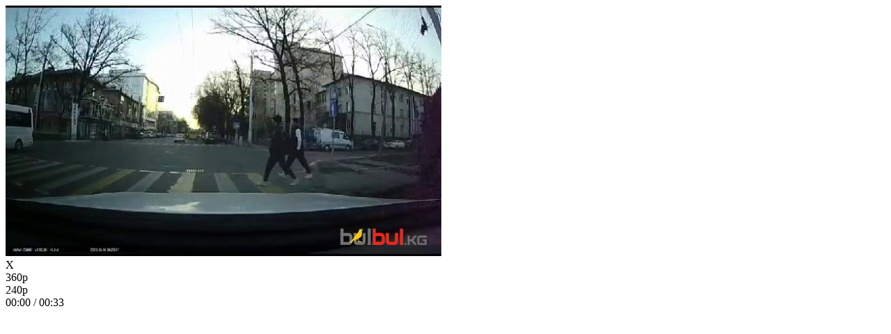

--- FILE ---
content_type: text/html; charset=utf-8
request_url: https://bulbul.kg/video:96044?embed
body_size: 3329
content:
<!doctype html><html lang="ru-KG" class="embed-bulbul test4" data-player-size="small"><head>
				<script>
				window.addEventListener('message', function(event) {
					const{origin,data} = event;
					const origin_domains = [
						'https://reporter.akipress.org',
						'https://kg.akipress.org',
						'https://svodka.akipress.org',
						'https://sport.akipress.org',
						'https://eco.akipress.org',
						'https://bilim.akipress.org',
						'https://culture.akipress.org',
						'https://zdorovie.akipress.org',
						'https://www.tazabek.kg',
						'https://www.turmush.kg',
					];
					if (origin_domains.indexOf(origin) > -1 && data === 'playVideo') {
						document.getElementById('aki-video-player-container').click();
					}
				});
				</script>
				<style>
					.video-endscreen{
						position:absolute;
						top:50%;
						left:50%;
						transform:translate(-50%,-50%);
						width:80%;
						display:flex;
						flex-wrap:wrap;
						gap:10px 15px;
						z-index:1000;
					}
					.video-card {
						flex:1 1 40%;
						cursor: pointer;
						border: 1px solid rgba(255,255,255,.18);
						background:#000;
						color:#fff;
						padding:5px;
						overflow: hidden;
					}
					.video-card .video-thumb {
						width:100%;
						height:80%;
						object-fit:cover;
					}
					.video-card .video-title {
						font-size:10px;
					} 
					/*
					@media (max-width: 480px) {
						.video-endscreen{
							height:94vh;
							flex-direction:column;
							flex-wrap:nowrap;
							width:100%;
							top:auto;
							left:0;
							transform:none;
							background:#000;
						}
					}/*
				</style><script>let suggestedVideos = []
						suggestedVideos.push({
							id: 109119,
							title: 'Смог в центре Бишкека и на окраине. Сравнение',
							poster: '//static.bulbul.kg/img/9/109119.8d6311064466b591703f7c8fefbc852c.1.360.jpg',
							src: 'https://static.bulbul.kg/mp4/9/109119.8d6311064466b591703f7c8fefbc852c.720.mp4',
						})
					
						suggestedVideos.push({
							id: 109118,
							title: 'Депутаты считают, что запрет на бензиновые авто и бездымные печи решат проблемы со смогом',
							poster: '//static.bulbul.kg/img/8/109118.3349173483074eb89c6163a3e894dca5.4.360.jpg',
							src: 'https://static.bulbul.kg/mp4/8/109118.3349173483074eb89c6163a3e894dca5.720.mp4',
						})
					
						suggestedVideos.push({
							id: 109103,
							title: 'Какие объекты в Бишкеке могут попасть под снос? Интервью с начальником УКЗ',
							poster: '//static.bulbul.kg/img/3/109103.c6906a4fa43b1638ad239583997a572d.1.720.jpg',
							src: 'https://static.bulbul.kg/mp4/3/109103.c6906a4fa43b1638ad239583997a572d.720.mp4',
						})
					
						suggestedVideos.push({
							id: 109097,
							title: 'Мост на Жибек-Жолу: Cтроительство почти завершено',
							poster: '//static.bulbul.kg/img/7/109097.00f4d630d99f32aa0abf0421d97ccd97.4.360.jpg',
							src: 'https://static.bulbul.kg/mp4/7/109097.00f4d630d99f32aa0abf0421d97ccd97.720.mp4',
						})
					</script>
<title>Автобус проехать на красный, чуть не сбил пешеходов на зебре и не организовал аварию</title>
<meta content="width=device-width, initial-scale=1" name="viewport">
<link rel="stylesheet" type="text/css" href="//bulbul.kg/ui/css/aki_video.css?4"/>
<script type="text/javascript">
var videoData = {videoId: 96044,prefix:"7cde35ebf5433484f1e6896ab74434ff",adId:0,bannerId:0,poster: "//static.bulbul.kg/img/4/96044.7cde35ebf5433484f1e6896ab74434ff.1.360.jpg",src: "https://static.bulbul.kg/mp4/4/96044.7cde35ebf5433484f1e6896ab74434ff.360.mp4"};
var flashPlayback = '<h3>Ваш браузер не поддерживает HTML5 Видео. Рекомендуется обновить браузер. Также, вы можете <a href="https://static.bulbul.kg/mp4/4/96044.7cde35ebf5433484f1e6896ab74434ff.360.mp4">скачать видео</a>, чтобы просмотреть на компьютере.</h3>';
var adEnabled = "";
var postVideoAdLink = "";
var adUd = "18.223.241.157";
var adForwardUrl = "";
var adDuration = "0";
var adDisplayedDuration = "";
var vidAdShowedIds = "";
var postVideoDuration = "00:33";
var bannerPath = "";
var bannerLink = "";
var isMobile = "";
var videoSeen = "";
var vidAdCnt = parseInt("0");
var videoAdLink = "";
var httpVar = "https";





</script><script type="text/javascript">var videoResolutions = {"240":true,"360":true,"720":false};var hasQualities="1";</script><script src="//bulbul.kg/ui/js/aki_video.js?51" type="text/javascript"></script>
<link href="https://bulbul.kg/video:96044" rel="canonical"><!-- Google Tag Manager -->
<script>(function(w,d,s,l,i){w[l]=w[l]||[];w[l].push({'gtm.start':
new Date().getTime(),event:'gtm.js'});var f=d.getElementsByTagName(s)[0],
j=d.createElement(s),dl=l!='dataLayer'?'&l='+l:'';j.async=true;j.src=
'https://www.googletagmanager.com/gtm.js?id='+i+dl;f.parentNode.insertBefore(j,f);
})(window,document,'script','dataLayer','GTM-TLPSRR9');</script>
<!-- End Google Tag Manager -->
</head><body class="embed-bulbul"><!-- Google Tag Manager (noscript) -->
<noscript><iframe src="https://www.googletagmanager.com/ns.html?id=GTM-TLPSRR9"
height="0" width="0" style="display:none;visibility:hidden"></iframe></noscript>
<!-- End Google Tag Manager (noscript) -->
						<style>
							
						</style>
<div id="aki-video-container" class="aki-video-element">
	<div id="aki-video-player-container" class="aki-video-element qwe123">
		<video id="aki-video-player" poster="//static.bulbul.kg/img/4/96044.7cde35ebf5433484f1e6896ab74434ff.1.360.jpg" class="no-controls aki-video-element tests" x-webkit-airplay="allow">
		<source src="https://static.bulbul.kg/mp4/4/96044.7cde35ebf5433484f1e6896ab74434ff.360.mp4" id="aki-video-source" class="aki-video-element" type="video/mp4"/>
		<!--noindex-->
		Ваш браузер не поддерживает HTML5 Видео. Рекомендуется обновить браузер. Также, вы можете скачать видео, чтобы просмотреть на компьютере.
		<!--/noindex-->
		</video>
	</div>
	<div id="video-banner" class="aki-video-element video-banner-ui video-banner-hidden">
					<div class="video-banner-container" id="video-banner-container">
						<div class="video-banner-block" id="video-banner-block">
							<div class="video-banner-inner-container" id="video-banner-inner-container"></div>
						</div>
						<div class="video-banner-close" id="video-banner-close"><div class="video-banner-close-btn">X</div></div>
					</div>
				</div>
				<div id="video-banner-collapse" class="aki-video-element video-banner-ui-collapse"><div id="video-banner-collapse-container" class="aki-video-element video-banner-collapse-container"><div class="aki-video-element video-banner-ui-collapse-btn"></div></div></div>
	
	<div id="aki-video-settings-menu" role="menu" class="aki-video-popup aki-video-settings-menu aki-video-element"><div class="aki-video-menuitem" role="menuitem" aria-checked="true" aria-setsize="360"><div class="abp-quality aki-video-element"><span class="aki-video-element">360p</span></div></div><div class="aki-video-menuitem aki-video-element" role="menuitem" aria-setsize="240"><div class="abp-quality aki-video-element"><span class="aki-video-element">240p</span></div></div></div>
	<div id="aki-video-controls" class="aki-video-element">
		<div id="aki-progress-bar" class="aki-video-element">
			<div id="aki-progress-list" class="aki-video-element">
				<div id="aki-progress-unloaded" class="aki-video-element aki-progress-elements"></div>
				<div id="aki-progress-play" class="aki-video-element aki-progress-elements"></div>
				<div id="aki-progress-load" class="aki-video-element aki-progress-elements"></div>
			</div>
			<div id="aki-scrubber-button" class="aki-scrubber-btn aki-video-element"></div>
		</div>
		<div id="aki-video-buttons" class="aki-video-element">
			<div id="aki-play-pause" class="aki-video-element aki-icons-sprite aki-play-video" role="button" tabindex="6000"></div>
			<div id="aki-mute-volume" class="aki-video-element aki-icons-sprite aki-mute-video" role="button" tabindex="6100" title="Выключить"></div>
			<div id="aki-volume-slider" role="slider" class="aki-video-element">
				<div id="aki-volume-slider-foreground" class="aki-video-element" draggable="false"></div>
			</div>
			<div id="aki-video-time-display" class="aki-video-element"><span id="aki-video-time-current" class="aki-video-element">00:00</span><span id="aki-video-time-separator" class="aki-video-element">&nbsp;/&nbsp;</span><span id="aki-video-time-duration" class="aki-video-element" data-value="33">00:33</span></div>
			<div role="button" tabindex="6900" title="На весь экран" id="aki-full-screen" class="aki-video-element aki-icons-sprite aki-full-screen-enter"></div>
			<div role="button" tabindex="6500" title="Обычный режим" id="aki-theater-mode" class="aki-video-element aki-theater-mode"><span class="aki-video-element aki-theater-mode-border"></span></div>
			<div role="button" tabindex="6600" title="Настройки" id="aki-watch-settings" class="aki-video-element aki-icons-sprite"></div>
			<div style="display:block;" role="button" tabindex="6800" title="Посмотреть на Bulbul" id="aki-watch-on-bulbul" class="aki-video-element aki-icons-sprite" data-href="https://bulbul.kg/video:96044" onclick="window.open(this.getAttribute('data-href'),'_blank');"></div>
		</div>
	</div>
<!--[if lte IE 9]>
<h3>Ваш браузер не поддерживает HTML5 Видео. Рекомендуется обновить браузер. Также, вы можете <a href="https://static.bulbul.kg/mp4/4/96044.7cde35ebf5433484f1e6896ab74434ff.360.mp4">скачать видео</a>, чтобы просмотреть на компьютере.</h3>
<![endif]-->
<!--[if gt IE 9]><!-->
</div>
<div id="aki-video-flash"></div>
<!--<![endif]--></body></html>